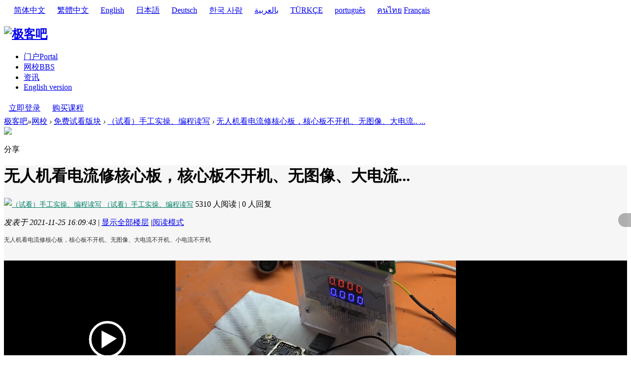

--- FILE ---
content_type: text/html; charset=utf-8
request_url: https://jikeba.com/thread-100-1-1.html
body_size: 10874
content:
<!DOCTYPE html PUBLIC "-//W3C//DTD XHTML 1.0 Transitional//EN" "http://www.w3.org/TR/xhtml1/DTD/xhtml1-transitional.dtd">
<html xmlns="http://www.w3.org/1999/xhtml">
<head>
<meta http-equiv="Content-Type" content="text/html; charset=utf-8" />
<title>无人机看电流修核心板，核心板不开机、无图像、大电流... - （试看）手工实操、编程读写 -  极客吧 jikeba.com</title>
<link href="https://jikeba.com/thread-100-1-1.html" rel="canonical" />
<meta name="keywords" content="无人机看电流修核心板，核心板不开机、无图像、大电流..." />
<meta name="description" content="无人机看电流修核心板，核心板不开机、无图像、大电流不开机、小电流不开机[vod]https://vod.sitake.com/customerTrans/21f278178da301fedb178d7f715daafe/2c476d9b-17d ... 无人机看电流修核心板，核心板不开机、无图像、大电流... ,极客吧" />
<meta name="generator" content="Discuz! X3.4" />
<meta name="author" content="Discuz! Team and Comsenz UI Team" />
<meta name="copyright" content="2001-2020 Tencent Cloud." />
<meta name="MSSmartTagsPreventParsing" content="True" />
<meta http-equiv="MSThemeCompatible" content="Yes" />
<base href="https://jikeba.com/" /><link rel="stylesheet" type="text/css" href="data/cache/style_7_common.css?ok5" /><link rel="stylesheet" type="text/css" href="data/cache/style_7_forum_viewthread.css?ok5" /><script type="text/javascript">var STYLEID = '7', STATICURL = 'static/', IMGDIR = 'static/image/common', VERHASH = 'ok5', charset = 'utf-8', discuz_uid = '0', cookiepre = 'ijQa_2132_', cookiedomain = '', cookiepath = '/', showusercard = '1', attackevasive = '0', disallowfloat = 'newthread', creditnotice = '2|JKB|', defaultstyle = '', REPORTURL = 'aHR0cHM6Ly9qaWtlYmEuY29tL3RocmVhZC0xMDAtMS0xLmh0bWw=', SITEURL = 'https://jikeba.com/', JSPATH = 'static/js/', CSSPATH = 'data/cache/style_', DYNAMICURL = '';</script>
<script src="template/wxie_lt4/static/js/jquery-3.4.1.js" type="text/javascript"></script>
<script src="static/js/common.js?ok5" type="text/javascript"></script>
<meta name="application-name" content="极客吧" />
<meta name="msapplication-tooltip" content="极客吧" />
<meta name="msapplication-task" content="name=门户;action-uri=https://jikeba.com/portal.php;icon-uri=https://jikeba.com/static/image/common/portal.ico" /><meta name="msapplication-task" content="name=网校;action-uri=https://jikeba.com/forum.php;icon-uri=https://jikeba.com/static/image/common/bbs.ico" />
<link rel="archives" title="极客吧" href="https://jikeba.com/archiver/" />
<script src="static/js/forum.js?ok5" type="text/javascript"></script>

<link rel="stylesheet" href="template/wxie_lt4/static/js/font-awesome-4.7.0/css/font-awesome.min.css">
</head>

<body id="nv_forum" class="pg_viewthread" onkeydown="if(event.keyCode==27) return false;">
<div id="append_parent"></div><div id="ajaxwaitid"></div>
 


<!-- 如果1的值为1 -->

<div class="domi-floating-button">
  <button id="translateBtn" onclick="showLanguages()"><img src="source/plugin/domi_translate/template/icons/translate.png" width="14" height="14"  /> </button>
  <div id="languageList" class="language-list">
        <a href="javascript:translate.changeLanguage('english');" class="ignore"><img src="source/plugin/domi_translate/template/icons/en.png " width="14" height="14" />English</a>
        <a href="javascript:translate.changeLanguage('chinese_simplified');" class="ignore"><img src="source/plugin/domi_translate/template/icons/zh.png"  width="14" height="14" />简体中文</a>
        <a href="javascript:translate.changeLanguage('chinese_traditional');" class="ignore"><img src="source/plugin/domi_translate/template/icons/cht.png"  width="14" height="14" />繁體中文</a>
        <a href="javascript:translate.changeLanguage('korean');" class="ignore"><img src="source/plugin/domi_translate/template/icons/ko.png"  width="14" height="14" />한국 사람</a>
        <a href="javascript:translate.changeLanguage('japanese');" class="ignore"><img src="source/plugin/domi_translate/template/icons/ja.png"  width="14" height="14" />日本語</a>
        <a href="javascript:translate.changeLanguage('german');" class="ignore"><img src="source/plugin/domi_translate/template/icons/de.png"  width="14" height="14" />Deutsch</a>
        <a href="javascript:translate.changeLanguage('russian');" class="ignore"><img src="source/plugin/domi_translate/template/icons/ru.png"  width="14" height="14" />русский</a>
        <a href="javascript:translate.changeLanguage('arabic');" class="ignore"><img src="source/plugin/domi_translate/template/icons/ar.png"  width="14" height="14" />بالعربية</a>
        <a href="javascript:translate.changeLanguage('turkish');" class="ignore"><img src="source/plugin/domi_translate/template/icons/tr.png"  width="14" height="14" />TÜRKÇE</a>
        <a href="javascript:translate.changeLanguage('portuguese');" class="ignore"><img src="source/plugin/domi_translate/template/icons/pt.png"  width="14" height="14" />português</a>
        <a href="javascript:translate.changeLanguage('thai');" class="ignore"><img src="source/plugin/domi_translate/template/icons/th.png"  width="14" height="14" />คนไทย</a>
        <a href="javascript:translate.changeLanguage('french');" class="ignore"><img src="source/plugin/domi_translate/template/icons/fr.png"  width="14" height="14" />french</a>
    
  </div>
</div>

<script>
  function showLanguages() {
    var languageList = document.getElementById("languageList");
    if (languageList.style.display === "block") {
      languageList.style.display = "none";
    } else {
      languageList.style.display = "block";
    }
  }

</script>




<p class="translate_line ">
    <a class="ignore" href="javascript:translate.changeLanguage('chinese_simplified');"><img src="source/plugin/domi_translate/template/icons/zh.png"  width="14" height="14" />简体中文</a>

    <a class="ignore" href="javascript:translate.changeLanguage('chinese_traditional');"><img src="source/plugin/domi_translate/template/icons/cht.png"  width="14" height="14" />繁體中文</a>

    <a class="ignore" href="javascript:translate.changeLanguage('english');"><img src="source/plugin/domi_translate/template/icons/en.png " width="14" height="14" />English</a>

    <a class="ignore" href="javascript:translate.changeLanguage('japanese');"><img src="source/plugin/domi_translate/template/icons/ja.png"  width="14" height="14" />日本語</a>

    <a class="ignore" href="javascript:translate.changeLanguage('deutsch');"><img src="source/plugin/domi_translate/template/icons/de.png"  width="14" height="14" />Deutsch</a>

    <a class="ignore" href="javascript:translate.changeLanguage('korean');"><img src="source/plugin/domi_translate/template/icons/ko.png"  width="14" height="14" />한국 사람</a>

    <a class="ignore" href="javascript:translate.changeLanguage('arabic');"><img src="source/plugin/domi_translate/template/icons/ar.png"  width="14" height="14" />بالعربية</a>

    <a class="ignore" href="javascript:translate.changeLanguage('turkish');"><img src="source/plugin/domi_translate/template/icons/tr.png"  width="14" height="14" />TÜRKÇE</a>

    <a class="ignore" href="javascript:translate.changeLanguage('portuguese');"><img src="source/plugin/domi_translate/template/icons/pt.png"  width="14" height="14" />português</a>

    <a class="ignore" href="javascript:translate.changeLanguage('thai');"><img src="source/plugin/domi_translate/template/icons/th.png"  width="14" height="14" />คนไทย</a>

    <a class="ignore" href="javascript:translate.changeLanguage('french');">Français</a>

  
</p>
<div id="translate" style="display: none"></div>



<!--这是头部菜单栏-->
<div id="hd" class="topbar" >
<div class="row-inner clear">
<div class="z">
<a>
<h2><a href="./" title="极客吧" class="app-logo"><img src="template/wxie_lt4/static//logo.png" alt="极客吧" border="0" /></a>
</h2>
</a>
</div>
<div class="z" >
<ul class="xs-15 subnav-ul"><li class="xc-666"id="mn_portal" ><a href="portal.php" hidefocus="true" title="Portal"  >门户<span>Portal</span></a></li>
<li class="a xc-666"id="mn_forum" ><a href="forum.php" hidefocus="true" title="BBS"  >网校<span>BBS</span></a></li>
<li class="xc-666"id="mn_P1" ><a href="https://www.jikeba.com/portal.php?mod=list&catid=1" hidefocus="true"  >资讯</a></li>
<li class="xc-666"id="mn_Nd3ce" ><a href="https://www.geekfix.com" hidefocus="true"  >English version</a></li>
</ul>
</div>
<div class="y">
<div class="wrap">
<span><a href="member.php?mod=logging&amp;action=login" class="xs-14 xc-main" style="padding:0 10px;height:34px;line-height: 34px;">立即登录</a></span>
<span><a href="member.php?mod=register" class="b-btn1 xs-14 xc-666" style="padding: 0 10px;">购买课程</a></span>
</div>
</div>

</div>
</div>
<!--左侧二级菜单-->

<!--提醒-->
<script type="text/javascript">
jQuery(function(){
var mn_forum_text = jQuery("#mn_group").html();
jQuery("#mn_group").html(mn_forum_text+" <div class='icon'>new</div>");

jQuery(window).scroll(function(){  
var scrollPos=jQuery(window).scrollTop();  
if(scrollPos >0){  
jQuery(".topbar").addClass("fix-top");  
}else{  
jQuery(".topbar").removeClass("fix-top");  
}  
});
//个人更多操作
jQuery(".drop").hover(function(){
var left=jQuery(this).offset().left;
jQuery(".head-dropdown").show().css("left",left-156);
},function(){
jQuery(".head-dropdown").hide();
});
jQuery(".head-dropdown").hover(function(){
jQuery(".head-dropdown").show();
},function(){
jQuery(".head-dropdown").hide();
});


jQuery(".alert").hover(function(){
var left=jQuery(this).offset().left;
jQuery(".alert-dropdown").show().css("left",left-112);
},function(){
jQuery(".alert-dropdown").hide();
});
jQuery(".alert-dropdown").hover(function(){
jQuery(".alert-dropdown").show();
},function(){
jQuery(".alert-dropdown").hide();
});


});
function openLogin(){
layer.open({
type: 2,
title: '',
shadeClose: true, //点击遮罩关闭层
area : ['380px' , '520px'],
content: 'login.html'
});
}
</script>

<div id="wp" class="wp">
<script type="text/javascript">var fid = parseInt('81'), tid = parseInt('100');</script>

<script src="static/js/forum_viewthread.js?ok5" type="text/javascript"></script>
<script type="text/javascript">zoomstatus = parseInt(1);var imagemaxwidth = '600';var aimgcount = new Array();</script><style id="diy_style" type="text/css">#framepmhB6H {  margin-top:0px !important;margin-right:0px !important;margin-bottom:20px !important;margin-left:0px !important;}#frameglh4cQ {  margin-top:0px !important;margin-right:0px !important;margin-bottom:20px !important;margin-left:0px !important;}</style>
<!--[diy=diynavtop]--><div id="diynavtop" class="area"></div><!--[/diy]-->
<div id="pt" class="bm cl">
<div class="z">
<a href="./" class="nvhm" title="首页">极客吧</a><em>&raquo;</em><a href="forum.php">网校</a> <em>&rsaquo;</em> <a href="forum.php?gid=77">免费试看版块</a> <em>&rsaquo;</em> <a href="forum-81-1.html">（试看）手工实操、编程读写</a> <em>&rsaquo;</em> <a href="thread-100-1-1.html">无人机看电流修核心板，核心板不开机、无图像、大电流.. ...</a>
</div>
</div>



<style id="diy_style" type="text/css">#framepmhB6H {  margin-top:0px !important;margin-right:0px !important;margin-bottom:20px !important;margin-left:0px !important;}#frameglh4cQ {  margin-top:0px !important;margin-right:0px !important;margin-bottom:20px !important;margin-left:0px !important;}</style>
<div class="wp">
<!--[diy=diy1]--><div id="diy1" class="area"><div id="frameglh4cQ" class="cl_frame_bm frame move-span cl frame-1"><div id="frameglh4cQ_left" class="column frame-1-c"><div id="frameglh4cQ_left_temp" class="move-span temp"></div><div id="portal_block_35" class="cl_block_bm block move-span"><div id="portal_block_35_content" class="dxb_bc"><div class="portal_block_summary"><a href="https://www.jikeba.com/thread-185-1-1.html?diy=yes" target="_blank"><img src="data/attachment/portal/202508/30/220357n1rfpg4ypyrv4fm1.jpg" width="100%" /></a></div></div></div></div></div></div><!--[/diy]-->
</div>

<div class="cl" style="overflow: hidden;">
<div id="ct" class="wp cl contnt-left z" style="position: relative;">
<!--快速操作按钮-->
<div id="fix_div" class="fix-div-default" >
<a id="recommend_add" href="forum.php?mod=misc&amp;action=recommend&amp;do=add&amp;tid=100&amp;hash=7d8c04fa"  onclick="showWindow('login', this.href)" title="顶一下">
<div class="cir " badge='0'>
<i class="fa fa-thumbs-up" aria-hidden="true" style="font-size: 20px;"></i>
</div>
</a>
<a id="post_reply" class=""  onclick="showWindow('login', this.href)" href="forum.php?mod=post&amp;action=reply&amp;fid=81&amp;tid=100" title="回复">
<div class="cir u-marginTop15 " badge='0'>
<i class="fa fa-comment" aria-hidden="true" style="font-size: 20px;"></i>
</div>
</a>
<a href="home.php?mod=spacecp&amp;ac=favorite&amp;type=thread&amp;id=100&amp;formhash=7d8c04fa" id="k_favorite" onclick="showWindow(this.id, this.href, 'get', 0);" onmouseover="this.title = $('favoritenumber').innerHTML + ' 人收藏'" title="收藏本帖">
<div class="cir u-marginTop15  cirnum" badge='1'>
<i class="fa fa-star" aria-hidden="true" style="font-size: 20px;"></i>
</div>
</a>
<div class="share-title">分享</div>
<a href="thread-100-1-1.html" onclick="return copyThreadUrl(this, '极客吧')" >
<div class="cir u-marginTop15">
<i class="fa fa-clone" aria-hidden="true" style="font-size: 20px;"></i>
</div>
</a>
</div>
</div>
<div id="ct" class="wp cl contnt-middle z">

<!--发帖按钮的下拉选择发帖类别-->

<!--批量选择帖子的操作弹框-->

<!--删除主题|升降|置顶|直播|高亮|精华|图章|图标|关闭|移动|分类|复制|合并|分割|修复|标签|生成文章-->



<div id="postlist" class="pl bm b-radius4 b-shadow1" style="background-color: #f6f6f6;">
<div class="thread-t cl">
<h1 class="ts">
<span id="thread_subject">无人机看电流修核心板，核心板不开机、无图像、大电流...</span>
</h1>
<span class="xg1">
<!-- <a href="thread-100-1-1.html" onclick="return copyThreadUrl(this, '极客吧')" >[复制链接]</a> -->
</span>


</div>



<!--楼主帖子-->
<div class="post_1">
<div class="pst-t cl">
<p class="z">
<a class="tag tag-lg b-radius4" href="forum.php?mod=forumdisplay&amp;fid=81" style="font-size:14px;height:28px;line-height: 28px;color: #017e66;">
<img src="static/image/common/forum.gif" alt="（试看）手工实操、编程读写"  />
（试看）手工实操、编程读写</a>
<span class="pipe"> </span>
<span class="">5310 人阅读</span>
<span class="pipe">|</span>
<span class="">0 人回复</span>
</p>
<p class="y">
</p>
</div>
<script type="text/javascript">
var jq = jQuery.noConflict();
function showMod(){
jq("#modmenu").toggle();
}
</script>
<!--回帖奖励规则-->
</div>
<div id="post_243" ><table id="pid243" class="plhin" summary="pid243" style="margin-top:-20px;" cellspacing="0" cellpadding="0"> 
<tr>
<a name="newpost"></a> <a name="lastpost"></a><!--删除左侧用户信息区域-->
<td class="pls" rowspan="2" style="display: none;">
<div id="favatar243" class="pls favatar">
<!--左侧用户信息：用户名、认证信息-->
<div class="pi">
<div class="authi"><a href="space-uid-1.html" target="_blank" class="xw1">admin</a>
</div>
</div>

<!--鼠标移头像上去显示的个人信息详情-->
<div class="p_pop blk bui card_gender_0" id="userinfo243" style="display: none; margin-top: -11px;">
<div class="m z">
<div id="userinfo243_ma"></div>
</div>
<div class="i y">
<div>
<strong><a href="space-uid-1.html" target="_blank" class="xi2">admin</a></strong>
<em>当前离线</em>
</div><dl class="cl">
<dt>积分</dt><dd><a href="home.php?mod=space&uid=1&do=profile" target="_blank" class="xi2">2146438764</a></dd>
</dl><div class="imicn">
<a href="//wpa.qq.com/msgrd?v=3&amp;uin=181806465&amp;site=极客吧&amp;menu=yes&amp;from=discuz" target="_blank" title="QQ"><img src="static/image/common/qq.gif" alt="QQ" /></a><a href="home.php?mod=space&amp;uid=1&amp;do=profile" target="_blank" title="查看详细资料"><img src="static/image/common/userinfo.gif" alt="查看详细资料" /></a>
</div>
<div id="avatarfeed"><span id="threadsortswait"></span></div>
</div>
</div>

<!--左侧用户信息：用户头像-->
<div>
<div class="avatar" onmouseover="showauthor(this, 'userinfo243')"><a href="space-uid-1.html" class="avtm" target="_blank"><img src="https://www.jikeba.com/uc_server/avatar.php?uid=1&size=middle" /></a></div>
</div>

<!--左侧用户信息：收听、发消息-->
<div class="tns xg2"><table cellspacing="0" cellpadding="0"><th><p><a href="home.php?mod=space&uid=1&do=thread&type=thread&view=me&from=space" class="xi2">84</a></p>主题</th><th><p><a href="home.php?mod=space&uid=1&do=thread&type=reply&view=me&from=space" class="xi2">107</a></p>帖子</th><td><p><a href="home.php?mod=space&uid=1&do=profile" class="xi2"><span title="2146438764">214643万</span></a></p>积分</td></table></div>

<p><em><a href="home.php?mod=spacecp&amp;ac=usergroup&amp;gid=1" target="_blank">管理员</a></em></p>
<p class="xg1">观主</p>

<p><span><img src="static/image/common/star_level3.gif" alt="Rank: 9" /><img src="static/image/common/star_level3.gif" alt="Rank: 9" /><img src="static/image/common/star_level1.gif" alt="Rank: 9" /></span></p>



<dl class="pil cl">
	<dt>积分</dt><dd><a href="home.php?mod=space&uid=1&do=profile" target="_blank" class="xi2">2146438764</a></dd>
</dl>

<dl class="pil cl"><a href="//wpa.qq.com/msgrd?v=3&uin=181806465&site=极客吧&menu=yes&from=discuz" target="_blank" title="发起QQ聊天"><img src="static//image/common/qq_big.gif" alt="QQ" style="margin:0px;"/></a></dl><ul class="xl xl2 o cl">
<li class="pm2"><a href="home.php?mod=spacecp&amp;ac=pm&amp;op=showmsg&amp;handlekey=showmsg_1&amp;touid=1&amp;pmid=0&amp;daterange=2&amp;pid=243&amp;tid=100" onclick="showWindow('sendpm', this.href);" title="发消息" class="xi2">发消息</a></li>
</ul>

<!--左侧用户信息：不能查看个人主页的情况-->
<!--左侧用户信息：编辑、禁止、清理等操作-->
</div>
</td>
<td class="plc"style="width:100%">
<div class="pi">
<div class="pti">
<div class="pdbt">
<!--右上角辩论主题信息-->
</div>

<!--左上角图标-->
<div>
<p class="xc-999">
<em id="authorposton243">发表于 2021-11-25 16:09:43</em>
<span class="pipe">|</span>
<a href="thread-100-1-1.html" rel="nofollow">显示全部楼层</a>
<span class="pipe show">|</span><a href="javascript:;" onclick="readmode($('thread_subject').innerHTML, 243);" class="show">阅读模式</a>
</p>
</div>
</div>
</div>
</div><div class="pct"><style type="text/css">.pcb{margin-right:0}</style>
<!--回帖奖励-->
<div class="pcb">
 
 
<div class="t_fsz">
<table cellspacing="0" cellpadding="0"><tr><td class="t_f" id="postmessage_243">
<font color="#333333"><font face="-apple-system, BlinkMacSystemFont, &amp;quot"><font style="font-size:12px">无人机看电流修核心板，核心板不开机、无图像、大电流不开机、小电流不开机</font></font></font><br />
<font color="#333333"><font face="-apple-system, BlinkMacSystemFont, &amp;quot"><font style="font-size:12px"><br />
</font></font></font><br />
<script type="text/javascript" src="ckplayer/ckplayer.js" charset="UTF-8"></script><div id="ckvideo" style="width:100%;height:320px;"></div><script type="text/javascript">var videoObject={container:'#ckvideo',variable:'player',video:'https://vod.sitake.com/customerTrans/21f278178da301fedb178d7f715daafe/2c476d9b-17d5621d46d-0006-fe6b-3c4-641c9.mp4'};var player=new ckplayer(videoObject);</script><br />
</td></tr></table>


</div>
<div id="comment_243" class="cm">
</div>

<div id="post_rate_div_243"></div>
</div>
</div>

<!--淘专辑推荐列表-->
</td></tr>

<!--楼主帖子的相关操作-->
<tr>
<td class="plc plm">
</td>
</tr>
<tr id="_postposition243"></tr>
<!--帖子底部操作、管理-->
<tr>
<td class="plc" style="overflow:visible;">
<div class="po hin">
<div class="pob cl">
<em>
<a class="fastre" href="forum.php?mod=post&amp;action=reply&amp;fid=81&amp;tid=100&amp;reppost=243&amp;extra=page%3D1&amp;page=1" onclick="showWindow('reply', this.href)">回复</a>
</em>

<p>
<a href="javascript:;" id="mgc_post_243" onmouseover="showMenu(this.id)" class="showmenu">使用道具</a>
<a href="javascript:;" onclick="showWindow('miscreport243', 'misc.php?mod=report&rtype=post&rid=243&tid=100&fid=81', 'get', -1);return false;">举报</a>
</p>

<ul id="mgc_post_243_menu" class="p_pop mgcmn" style="display: none;">
</ul>
<script type="text/javascript" reload="1">checkmgcmn('post_243')</script>
</div>
</div>
</td>
</tr>
<tr class="ad" style="display: none;">
<td class="pls">
</td>
<td class="plc">
</td>
</tr>
</table>
</div><div id="postlistreply" class="pl"><div id="post_new" class="viewthread_table" style="display: none"></div></div>
</div>


<form method="post" autocomplete="off" name="modactions" id="modactions">
<input type="hidden" name="formhash" value="7d8c04fa" />
<input type="hidden" name="optgroup" />
<input type="hidden" name="operation" />
<input type="hidden" name="listextra" value="page%3D1" />
<input type="hidden" name="page" value="1" />
</form>



<div class="pgs mtm mbm cl">
<span class="pgb y"><a href="forum-81-1.html">返回列表</a></span>
<!-- <a id="newspecialtmp" onmouseover="$('newspecial').id = 'newspecialtmp';this.id = 'newspecial';showMenu({'ctrlid':this.id})" onclick="showWindow('newthread', 'forum.php?mod=post&action=newthread&fid=81')" href="javascript:;" title="发新帖"><img src="static/image/common/pn_post.png" alt="发新帖" /></a> -->
</div>

<!--[diy=diyfastposttop]--><div id="diyfastposttop" class="area"></div><!--[/diy]-->
<script type="text/javascript">
var postminchars = parseInt('10');
var postmaxchars = parseInt('10000');
var disablepostctrl = parseInt('0');
</script>

<div id="f_pst" class="pl bm bmw b-shadow1">
<form method="post" autocomplete="off" id="fastpostform" action="forum.php?mod=post&amp;action=reply&amp;fid=81&amp;tid=100&amp;extra=page%3D1&amp;replysubmit=yes&amp;infloat=yes&amp;handlekey=fastpost" onSubmit="return fastpostvalidate(this)">
<table cellspacing="0" cellpadding="0">
<tr>
<!--删除了左侧头像区域-->
<td class="plc">

<span id="fastpostreturn"></span>


<div class="cl">
<!-- <div id="fastsmiliesdiv" class="y"><div id="fastsmiliesdiv_data"><div id="fastsmilies"></div></div></div> -->
<div class="hasfsl" id="fastposteditor">
<div class="tedt mtn">
<div class="bar">
<span class="y">
<a href="forum.php?mod=post&amp;action=reply&amp;fid=81&amp;tid=100" onclick="return switchAdvanceMode(this.href)">高级模式</a>
</span><script src="static/js/seditor.js?ok5" type="text/javascript"></script>
<div class="fpd">
<a href="javascript:;" title="文字加粗" class="fbld">B</a>
<a href="javascript:;" title="设置文字颜色" class="fclr" id="fastpostforecolor">Color</a>
<a id="fastpostimg" href="javascript:;" title="图片" class="fmg">Image</a>
<a id="fastposturl" href="javascript:;" title="添加链接" class="flnk">Link</a>
<a id="fastpostquote" href="javascript:;" title="引用" class="fqt">Quote</a>
<a id="fastpostcode" href="javascript:;" title="代码" class="fcd">Code</a>
<a href="javascript:;" class="fsml" id="fastpostsml">Smilies</a>
</div></div>
<div class="area">
<div class="pt hm">
您需要登录后才可以回帖 <a href="member.php?mod=logging&amp;action=login" onclick="showWindow('login', this.href)" class="xi2">登录</a> | <a href="member.php?mod=register" class="xi2">付费注册</a>
</div>
</div>
</div>
</div>
</div>
<div id="seccheck_fastpost">
</div>


<input type="hidden" name="formhash" value="7d8c04fa" />
<input type="hidden" name="usesig" value="" />
<input type="hidden" name="subject" value="  " />
<p class="ptm pnpost">
<a href="home.php?mod=spacecp&amp;ac=credit&amp;op=rule&amp;fid=81" class="y" target="_blank">本版积分规则</a>
<button type="button" onclick="showWindow('login', 'member.php?mod=logging&action=login&guestmessage=yes')"  onmouseover="checkpostrule('seccheck_fastpost', 'ac=reply');this.onmouseover=null" name="replysubmit" id="fastpostsubmit" class="pn pnc vm" value="replysubmit" tabindex="5"><strong>发表回复</strong></button>
<label for="fastpostrefresh"><input id="fastpostrefresh" type="checkbox" class="pc" />回帖后跳转到最后一页</label>
<script type="text/javascript">if(getcookie('fastpostrefresh') == 1) {$('fastpostrefresh').checked=true;}</script>
</p>
</td>
</tr>
</table>
</form>
</div>

</div>

<div class="contnt-right y">
<div class="sidebar-block author-block b-radius3 u-marginBottom20 b-shadow1">
<div class="block-title">关于作者</div>
<div class="block-body" style="padding-bottom: 15px;">
<div class="user-item item">
<div data-src="https://www.jikeba.com/uc_server/avatar.php?uid=1&size=small" class="lazy avatar avatar loaded" style="background-image: url('https://www.jikeba.com/uc_server/avatar.php?uid=1&size=small');"></div>
<div class="info-box">
<a href="##" onclick="javascript:loginWindow('home.php?mod=space&uid=1')" target="_blank" class="username">
<span class="name" style="max-width: 134px;">admin</span> 
<icon class="xmicon lv9"> LV9</icon>
</a>
<div title="极客吧  www.jikeba.com" class="position" style="display: none;">
</div>
</div>
</div>

<div  class="stat-item ">
<i class="fa fa-leaf"></i>
<span  class="content">累计积分<span class="count">  2146438764</span></span>
</div>
<div  class="stat-item ">
<i class="fa fa-th-list"></i>
<span  class="content">发表主题数<span class="count"> 84</span></span>
</div>
</div>
</div>
<div class="ad-d">
<!--[diy=diybanner1]--><div id="diybanner1" class="area"><div id="framepmhB6H" class="cl_frame_bm frame move-span cl frame-1"><div id="framepmhB6H_left" class="column frame-1-c"><div id="framepmhB6H_left_temp" class="move-span temp"></div><div id="portal_block_34" class="cl_block_bm block move-span"><div id="portal_block_34_content" class="dxb_bc"><div class="portal_block_summary"><img src="data/attachment/portal/202508/28/121935exp0ipa1gegmbkia.png" width="100%" /></div></div></div></div></div></div><!--[/diy]-->
</div>
<div class="d-author b-radius3 u-marginBottom20 b-shadow1" style="display: none;">
<div class="headinfo cl">
<div class="z">
<a href="space-uid-1.html" title="admin"><img src="https://www.jikeba.com/uc_server/avatar.php?uid=1&size=small" /></a>
</div>
<div class="z">
<p><a href="space-uid-1.html" title="admin" class="xc-333 xs-14">admin</a></p>
<p class="xc-999 xs-12">发表主题 84</p>
</div></div>
</div>
<!--[diy=hot_que]--><div id="hot_que" class="area"><div id="frameV0ZU96" class="cl_frame_bm frame move-span cl frame-1"><div id="frameV0ZU96_left" class="column frame-1-c"><div id="frameV0ZU96_left_temp" class="move-span temp"></div><div id="portal_block_33" class="cl_block_bm block move-span"><div id="portal_block_33_content" class="dxb_bc"><div class="wg b-radius3 b-shadow1" >
			<div class="wg-title">
				<span>热门推荐</span>
			</div> 
			<ul><li>
					<a href="thread-194-1-1.html" title="GeekFix编程器Emmc_ISP分区读写全套教程" target="_blank" class="xc-333 xs-14 que" >GeekFix编程器Emmc_ISP分区读写全套教程</a>
					<p class="xc-999 xs-12">admin   	2026-01-06</p>
				</li><li>
					<a href="thread-191-1-1.html" title="DJI AVATA2 Flip NEO元器件功能和维修指导图" target="_blank" class="xc-333 xs-14 que" >DJI AVATA2 Flip NEO元器件功能和维修指导图</a>
					<p class="xc-999 xs-12">admin   	2025-09-09</p>
				</li><li>
					<a href="thread-190-1-1.html" title="无人机维修电路图纸-PCB点位图-PDF原理图-元器件功能图" target="_blank" class="xc-333 xs-14 que" >无人机维修电路图纸-PCB点位图-PDF原理图-元器件功能图</a>
					<p class="xc-999 xs-12">admin   	2025-08-10</p>
				</li><li>
					<a href="thread-189-1-1.html" title="DJI T60 T100发电机直流模块润通维修培训教程、案例" target="_blank" class="xc-333 xs-14 que" >DJI T60 T100发电机直流模块润通维修培训教程、案例</a>
					<p class="xc-999 xs-12">admin   	2025-07-11</p>
				</li><li>
					<a href="thread-188-1-1.html" title="经典案例T25T50航电报错2号电调通讯异常" target="_blank" class="xc-333 xs-14 que" >经典案例T25T50航电报错2号电调通讯异常</a>
					<p class="xc-999 xs-12">admin   	2025-06-24</p>
				</li><li>
					<a href="thread-187-1-1.html" title="经典案例大疆T20P T25发电机充电器DC模块深度维修" target="_blank" class="xc-333 xs-14 que" >经典案例大疆T20P T25发电机充电器DC模块深度维修</a>
					<p class="xc-999 xs-12">admin   	2025-03-24</p>
				</li><li>
					<a href="thread-185-1-1.html" title="无人机维修培训教程：植保 吊运 行业 航拍 修一切无人机" target="_blank" class="xc-333 xs-14 que" >无人机维修培训教程：植保 吊运 行业 航拍 修一切无人机</a>
					<p class="xc-999 xs-12">admin   	2025-03-07</p>
				</li><li>
					<a href="thread-183-1-1.html" title="经典案例T40航电报错7号电机备份油门丢失和周期性异常" target="_blank" class="xc-333 xs-14 que" >经典案例T40航电报错7号电机备份油门丢失和周期性异常</a>
					<p class="xc-999 xs-12">admin   	2024-11-19</p>
				</li><li>
					<a href="thread-182-1-1.html" title="大疆T60遥控器元器件功能和故障检修" target="_blank" class="xc-333 xs-14 que" >大疆T60遥控器元器件功能和故障检修</a>
					<p class="xc-999 xs-12">admin   	2024-11-12</p>
				</li><li>
					<a href="thread-181-1-1.html" title="经典案例T40T50航电不对频-供电都正常故障依旧" target="_blank" class="xc-333 xs-14 que" >经典案例T40T50航电不对频-供电都正常故障依旧</a>
					<p class="xc-999 xs-12">admin   	2024-08-30</p>
				</li></ul>
		</div></div></div></div></div></div><!--[/diy]-->

</div>
</div>


<div class="wp mtn ">
<!--[diy=diy3]--><div id="diy3" class="area"></div><!--[/diy]-->
</div>

<script type="text/javascript">
function succeedhandle_followmod(url, msg, values) {
var fObj = $('followmod_'+values['fuid']);
if(values['type'] == 'add') {
fObj.innerHTML = '不收听';
fObj.href = 'home.php?mod=spacecp&ac=follow&op=del&fuid='+values['fuid'];
} else if(values['type'] == 'del') {
fObj.innerHTML = '收听TA';
fObj.href = 'home.php?mod=spacecp&ac=follow&op=add&hash=7d8c04fa&fuid='+values['fuid'];
}
}
fixed_avatar([243], 1);
</script>
<script type="text/javascript">
var hot_que=jQuery("#hot_que");
var offset_height=hot_que.offset().top+hot_que.height();
var fix_div=jQuery("#fix_div");
var offset_fix_div=fix_div.offset().top;
jQuery(window).scroll(function(){  
var scrollPos=jQuery(window).scrollTop();  
if(scrollPos >offset_fix_div){
fix_div.addClass("fix-div"); 
}else{
fix_div.removeClass("fix-div"); 
}
if(scrollPos >offset_height){  
hot_que.addClass("fix-hot");  
}else{  
hot_que.removeClass("fix-hot");  
}  
});
</script></div>
<div id="ft"  >
<!--这是底部内容-->
<div class="footer" >
<div class="footer-t ">
<div class="row-inner contnt-main cl">
<div class="l link-area">
<ul>
<li><a href="forum.php?mobile=yes" >手机版</a><span class="pipe">|</span>
<div style="width:300px;margin:0 auto; padding:20px 0;"><img src="template/wxie_lt4/static/image/gongan.png">
		 		<a target="_blank" href="http://www.beian.gov.cn/portal/registerSystemInfo?recordcode=42050202000377" style="display:inline-block;text-decoration:none;height:20px;line-height:20px;"><p style="float:left;height:20px;line-height:20px;margin: 0px 0px 0px 5px; color:#939393;">鄂公网安备 42050202000377号</p></a>
		 	</div</li>
</ul>
</div>
<div class="l">
<a style="vertical-align: middle;" href="//wpa.qq.com/msgrd?v=3&amp;uin=181806465&amp;site=极客吧&amp;menu=yes&amp;from=discuz" target="_blank" title="QQ"><img src="static/image/common/site_qq.jpg" alt="QQ" /></a><span class="pipe">|</span>Powered by 极客 Copyright © 2001-2020( <a style="color:#CCCCCC;" href="http://beian.miit.gov.cn/" target="_blank">鄂ICP备18001635号-1</a> )



<script src="source/plugin/domi_translate/template/translate.js" type="text/javascript"></script>


<script>
   
    // 将css代码添加到style标签中
    if (2=='3') {
        translate.selectLanguageTag.show = false;
    }
    var style = document.createElement('style');
    style.innerHTML = "#translate {display: inline-block;text-align: center;;}.translate_line {max-width: 1200px;margin: 0 auto;display: inline-block;}.translateSelectLanguage{background: #f2f2f2; -webkit-appearance: auto;box-shadow: none;border-radius: 0;border: none;text-align: center;}.ignore img{width: 14px; height: 14px;vertical-align: text-bottom; margin: 0 3px;}.domi-floating-button {position: fixed;bottom: 260px;right: 0;z-index: 9999;}#translateBtn{ border-radius: 25px 0 0 25px;outline: unset;border: none;height: 28px;line-height: 28px;background: #0808084d; color: #fff; }.language-list {display: none;position: absolute;bottom: 28px;right: 0;min-width: 90px;background-color: #333;}.language-list a {display: block;line-height: 28px;margin-bottom: 5px;color: #fff!important;text-decoration: none;}.language-list a:hover {background-color: #4f4f4f}#translateBtn img{width: 14px; height: 14px;vertical-align: text-bottom;}";
    document.head.appendChild(style);
    translate.setUseVersion2(); //设置使用v2.x 版本

    translate.language.setDefaultTo("");//第一次使用时，默认以什么语种显示

    translate.language.setLocal("chinese_simplified"); //设置本地语种（当前网页的语种）。如果不设置，默认自动识别当前网页显示文字的语种。 可填写如 'english'、'chinese_simplified' 等，具体参见文档下方关于此的说明。

    translate.selectLanguageTag.languages = "chinese_traditional,english,chinese_simplified,korean,deutsch,japanese,russian,arabic,turkish,portuguese,thai,french"; //每个语种之间用英文,分割。比如这里设置的是支持英语、简体中文、韩语 的切换。根据后端翻译服务不同，支持的语言也不同。具体支持哪些，可通过 http://api.translate.zvo.cn/doc/language.json.html 获取 （如果您私有部署的，将请求域名换为您自己私有部署的域名）
    // 如果1的值为1，那么就执行translate.setAutoDiscriminateLocalLanguage()，否则就不执行
    if ("1" == 1) {
        translate.setAutoDiscriminateLocalLanguage();	//设置用户第一次用时，自动识别其所在国家的语种进行切换
    }
 
if ("" != "") {
    var tags = "".split(",");
    for (var i = 0; i < tags.length; i++) {
        translate.ignore.tag.push(tags[i].trim());
    }
}
 
if ("" != "") {
    var ids = "".split(",");
    for (var i = 0; i < ids.length; i++) {
        translate.ignore.id.push(ids[i].trim());
    }
} 
if ("" != "") {
    var classes = "".split(",");
    for (var i = 0; i < classes.length; i++) {
        translate.ignore.class.push(classes[i].trim());
    }
}

    const urlParams = new URLSearchParams(window.location.search);
    const subdomain = window.location.hostname.split('.')[0];
    const lang = urlParams.get('lang');
    const subdir = window.location.pathname.split('/')[1];

    const supportedLanguages = {
        'en': 'english',
        'zh': 'chinese_simplified',
        'cht': 'chinese_traditional',
        'ko': 'korean',
        'de': 'deutsch',
        'ja': 'japanese',
        'ru': 'russian',
        'ar': 'arabic',
        'tr': 'turkish',
        'pt': 'portuguese',
        'th': 'thai',
        'fr': 'french'
    };

    const languages = supportedLanguages[subdomain] || supportedLanguages[lang] || supportedLanguages[subdir];

    if (languages) {
        translate.changeLanguage(languages);
    }


    translate.nomenclature.append('chinese_simplified','korean',`
apple=apple
Safari=Safari
简体中文=chinese
极简蓝=Bluely
`);
translate.nomenclature.append('chinese_simplified','english',`
简体中文=chinese
极简蓝=Bluely
`);



    translate.listener.start();
    translate.service.use('client.edge');

    translate.execute();//进行翻译
    translate.listener.renderTaskFinish = function (task) {
        console.log('已翻译完成');
    }

</script>
 
</div>
</div>
</div>

</div></div>
<script src="home.php?mod=misc&ac=sendmail&rand=1769720474" type="text/javascript"></script>
<div id="tophovertree" title="返回顶部"></div>
<script src="template/wxie_lt4/static/js/topHovertree.js" type="text/javascript"></script>
<script>
    jQuery(function () { initTopHoverTree("tophovertree",100,20,80); })
</script>
</body>
</html>
